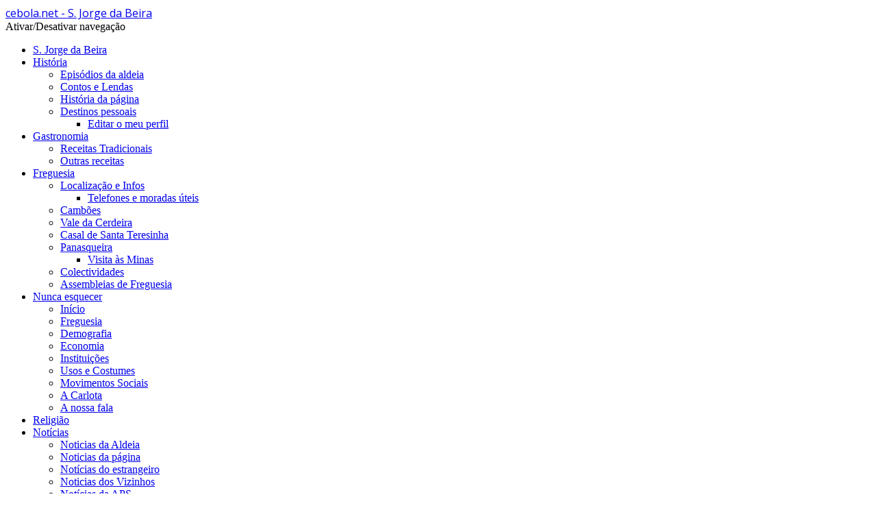

--- FILE ---
content_type: text/html; charset=utf-8
request_url: https://cebola.net/index.php/gastronomia-mainmenu-91/outras-receitas-mainmenu-112
body_size: 4355
content:
<!DOCTYPE html>
<html lang="pt-pt" dir="ltr">
<head>
	<meta name="viewport" content="width=device-width, initial-scale=1.0" />
	<meta charset="utf-8" />
	<base href="https://cebola.net/index.php/gastronomia-mainmenu-91/outras-receitas-mainmenu-112" />
	<meta name="generator" content="Joomla! - Open Source Content Management" />
	<title>Outras receitas</title>
	<link href="/index.php/gastronomia-mainmenu-91/outras-receitas-mainmenu-112?format=feed&amp;type=rss" rel="alternate" type="application/rss+xml" title="RSS 2.0" />
	<link href="/index.php/gastronomia-mainmenu-91/outras-receitas-mainmenu-112?format=feed&amp;type=atom" rel="alternate" type="application/atom+xml" title="Atom 1.0" />
	<link href="/templates/protostar/favicon.ico" rel="shortcut icon" type="image/vnd.microsoft.icon" />
	<link href="/templates/protostar/css/template.css?152a4848b0a913fd8fe23ad666a3f74f" rel="stylesheet" />
	<link href="https://fonts.googleapis.com/css?family=Open+Sans" rel="stylesheet" />
	<style>

.hide { display: none; }
.table-noheader { border-collapse: collapse; }
.table-noheader thead { display: none; }

	h1, h2, h3, h4, h5, h6, .site-title {
		font-family: 'Open Sans', sans-serif;
	}
	</style>
	<script type="application/json" class="joomla-script-options new">{"csrf.token":"86921c1e8469e885fbfde3499c2a9943","system.paths":{"root":"","base":""},"system.keepalive":{"interval":840000,"uri":"\/index.php\/component\/ajax\/?format=json"}}</script>
	<script src="/media/jui/js/jquery.min.js?152a4848b0a913fd8fe23ad666a3f74f"></script>
	<script src="/media/jui/js/jquery-noconflict.js?152a4848b0a913fd8fe23ad666a3f74f"></script>
	<script src="/media/jui/js/jquery-migrate.min.js?152a4848b0a913fd8fe23ad666a3f74f"></script>
	<script src="/media/system/js/caption.js?152a4848b0a913fd8fe23ad666a3f74f"></script>
	<script src="/media/system/js/core.js?152a4848b0a913fd8fe23ad666a3f74f"></script>
	<script src="/media/jui/js/bootstrap.min.js?152a4848b0a913fd8fe23ad666a3f74f"></script>
	<script src="/templates/protostar/js/template.js?152a4848b0a913fd8fe23ad666a3f74f"></script>
	<!--[if lt IE 9]><script src="/media/jui/js/html5.js?152a4848b0a913fd8fe23ad666a3f74f"></script><![endif]-->
	<!--[if lt IE 9]><script src="/media/system/js/polyfill.event.js?152a4848b0a913fd8fe23ad666a3f74f"></script><![endif]-->
	<script src="/media/system/js/keepalive.js?152a4848b0a913fd8fe23ad666a3f74f"></script>
	<script>
jQuery(window).on('load',  function() {
				new JCaption('img.caption');
			});jQuery(function($){ initPopovers(); $("body").on("subform-row-add", initPopovers); function initPopovers (event, container) { $(container || document).find(".hasPopover").popover({"html": true,"trigger": "hover focus","container": "body"});} });jQuery(function($){ initTooltips(); $("body").on("subform-row-add", initTooltips); function initTooltips (event, container) { container = container || document;$(container).find(".hasTooltip").tooltip({"html": true,"container": "body"});} });
	</script>

</head>
<body class="site com_content view-category no-layout no-task itemid-114">
	<!-- Body -->
	<div class="body" id="top">
		<div class="container">
			<!-- Header -->
			<header class="header" role="banner">
				<div class="header-inner clearfix">
					<a class="brand pull-left" href="/">
						<span class="site-title" title="cebola.net - S. Jorge da Beira">cebola.net - S. Jorge da Beira</span>											</a>
					<div class="header-search pull-right">
						
					</div>
				</div>
			</header>
							<nav class="navigation" role="navigation">
					<div class="navbar pull-left">
						<a class="btn btn-navbar collapsed" data-toggle="collapse" data-target=".nav-collapse">
							<span class="element-invisible">Ativar/Desativar navegação</span>
							<span class="icon-bar"></span>
							<span class="icon-bar"></span>
							<span class="icon-bar"></span>
						</a>
					</div>
					<div class="nav-collapse">
						<ul class="nav menu nav-pills mod-list">
<li class="item-104 default"><a href="/index.php" >S. Jorge da Beira</a></li><li class="item-105 deeper parent"><a href="/index.php/hist-mainmenu-113" >História</a><ul class="nav-child unstyled small"><li class="item-106"><a href="/index.php/hist-mainmenu-113/episs-da-aldeia-mainmenu-114" >Episódios da aldeia</a></li><li class="item-107"><a href="/index.php/hist-mainmenu-113/contos-e-lendas-mainmenu-115" >Contos e Lendas</a></li><li class="item-108"><a href="/index.php/hist-mainmenu-113/historia-da-pagina" >História da página</a></li><li class="item-110 deeper parent"><a href="/index.php?Itemid=110" >Destinos pessoais</a><ul class="nav-child unstyled small"><li class="item-111"><a href="/index.php?Itemid=111" >Editar o meu perfil</a></li></ul></li></ul></li><li class="item-112 active deeper parent"><a href="/index.php/gastronomia-mainmenu-91" >Gastronomia</a><ul class="nav-child unstyled small"><li class="item-113"><a href="/index.php/gastronomia-mainmenu-91/receitas-tradicionais-mainmenu-84" >Receitas Tradicionais</a></li><li class="item-114 current active"><a href="/index.php/gastronomia-mainmenu-91/outras-receitas-mainmenu-112" >Outras receitas</a></li></ul></li><li class="item-115 deeper parent"><a href="/index.php/freguesia-mainmenu-32" >Freguesia</a><ul class="nav-child unstyled small"><li class="item-116 deeper parent"><a href="/index.php/freguesia-mainmenu-32/localiza-e-infos-mainmenu-184" >Localização e Infos</a><ul class="nav-child unstyled small"><li class="item-117"><a href="/index.php/freguesia-mainmenu-32/localiza-e-infos-mainmenu-184/telefones-e-moradas-s-mainmenu-185" >Telefones e moradas úteis</a></li></ul></li><li class="item-118"><a href="/index.php/freguesia-mainmenu-32/cambmainmenu-124" >Cambões</a></li><li class="item-119"><a href="/index.php/freguesia-mainmenu-32/vale-da-cerdeira-mainmenu-125" >Vale da Cerdeira</a></li><li class="item-120"><a href="/index.php/freguesia-mainmenu-32/casal-de-santa-teresinha-mainmenu-126" >Casal de Santa Teresinha</a></li><li class="item-121 deeper parent"><a href="/index.php/freguesia-mainmenu-32/panasqueira-mainmenu-127" >Panasqueira</a><ul class="nav-child unstyled small"><li class="item-122"><a href="/index.php/freguesia-mainmenu-32/panasqueira-mainmenu-127/visita-as-minas" >Visita às Minas</a></li></ul></li><li class="item-123"><a href="/index.php/freguesia-mainmenu-32/colectividades" >Colectividades</a></li><li class="item-124"><a href="/index.php/freguesia-mainmenu-32/assembleias-de-freguesia" >Assembleias de Freguesia</a></li></ul></li><li class="item-125 deeper parent"><a href="/index.php/nunca-esquecer-mainmenu-71" >Nunca esquecer</a><ul class="nav-child unstyled small"><li class="item-126"><a href="/index.php/nunca-esquecer-mainmenu-71/ino-mainmenu-80" >Início</a></li><li class="item-127"><a href="/index.php/nunca-esquecer-mainmenu-71/freguesia-mainmenu-78" >Freguesia</a></li><li class="item-128"><a href="/index.php/nunca-esquecer-mainmenu-71/demografia-mainmenu-77" >Demografia</a></li><li class="item-129"><a href="/index.php/nunca-esquecer-mainmenu-71/economia-mainmenu-81" >Economia</a></li><li class="item-130"><a href="/index.php/nunca-esquecer-mainmenu-71/instituis-mainmenu-76" >Instituições</a></li><li class="item-131"><a href="/index.php/nunca-esquecer-mainmenu-71/usos-e-costumes-mainmenu-74" >Usos e Costumes</a></li><li class="item-132"><a href="/index.php/nunca-esquecer-mainmenu-71/movimentos-sociais-mainmenu-82" >Movimentos Sociais</a></li><li class="item-133"><a href="/index.php/nunca-esquecer-mainmenu-71/a-carlota-mainmenu-98" >A Carlota</a></li><li class="item-134"><a href="/index.php/nunca-esquecer-mainmenu-71/a-nossa-fala-mainmenu-200" >A nossa fala</a></li></ul></li><li class="item-136"><a href="/index.php/religimainmenu-117" >Religião</a></li><li class="item-137 deeper parent"><a href="/index.php/notas-mainmenu-204" >Notícias</a><ul class="nav-child unstyled small"><li class="item-138"><a href="/index.php/notas-mainmenu-204/noticias-da-aldeia-mainmenu-180" >Noticias da Aldeia</a></li><li class="item-139"><a href="/index.php/notas-mainmenu-204/noticias-da-pna-mainmenu-181" >Noticias da página</a></li><li class="item-140"><a href="/index.php/notas-mainmenu-204/-notas-do-estrangeiro-mainmenu-205" >Notícias do estrangeiro</a></li><li class="item-141"><a href="/index.php/notas-mainmenu-204/noticias-dos-vizinhos-mainmenu-206" >Noticias dos Vizinhos</a></li><li class="item-142"><a href="/index.php/notas-mainmenu-204/notas-da-aps-mainmenu-215" >Notícias da APS</a></li><li class="item-144"><a href="/index.php/notas-mainmenu-204/outras-noticias" >Outras Notícias</a></li></ul></li><li class="item-145"><a href="/index.php/fotos-g" >Fotos</a></li></ul>

					</div>
				</nav>
								<div class="moduletable">
						<div class="bannergroup">


</div>
		</div>
	
			<div class="row-fluid">
								<main id="content" role="main" class="span9">
					<!-- Begin Content -->
					
					<div id="system-message-container">
	</div>

					<div class="category-list">

<div>
	<div class="content-category">
					<h1>
				Outras receitas			</h1>
		
				
							
				<form action="https://cebola.net/index.php/gastronomia-mainmenu-91/outras-receitas-mainmenu-112" method="post" name="adminForm" id="adminForm" class="form-inline">
	<fieldset class="filters btn-toolbar clearfix">
		<legend class="hide">Filtros</legend>
							<div class="btn-group pull-right">
				<label for="limit" class="element-invisible">
					Qtd. a mostrar				</label>
				<select id="limit" name="limit" class="inputbox input-mini" size="1" onchange="this.form.submit()">
	<option value="5">5</option>
	<option value="10">10</option>
	<option value="15">15</option>
	<option value="20">20</option>
	<option value="25">25</option>
	<option value="30">30</option>
	<option value="50" selected="selected">50</option>
	<option value="100">100</option>
	<option value="0">Tudo</option>
</select>
			</div>
		
		<input type="hidden" name="filter_order" value="" />
		<input type="hidden" name="filter_order_Dir" value="" />
		<input type="hidden" name="limitstart" value="" />
		<input type="hidden" name="task" value="" />
	</fieldset>

	<div class="control-group hide pull-right">
		<div class="controls">
			<button type="submit" name="filter_submit" class="btn btn-primary">Filtro</button>
		</div>
	</div>


	<table class="category table table-striped table-bordered table-hover">
		<caption class="hide">Lista de artigos na categoria Outras receitas</caption>
		<thead>
			<tr>
				<th scope="col" id="categorylist_header_title">
					<a href="#" onclick="Joomla.tableOrdering('a.title','asc','', document.getElementById('adminForm'));return false;" class="hasPopover" title="Título" data-content="Selecione para ordenar por esta coluna" data-placement="top">Título</a>				</th>
													<th scope="col" id="categorylist_header_author">
						<a href="#" onclick="Joomla.tableOrdering('author','asc','');return false;" class="hasPopover" title="Autor" data-content="Selecione para ordenar por esta coluna" data-placement="top">Autor</a>					</th>
																							</tr>
		</thead>
		<tbody>
									<tr class="cat-list-row0" >
						<td headers="categorylist_header_title" class="list-title">
									<a href="/index.php/gastronomia-mainmenu-91/outras-receitas-mainmenu-112/161-pica-de-bacalhau">
						Pica de Bacalhau					</a>
																								</td>
										<td headers="categorylist_header_author" class="list-author">
																														Escrito por: Ti Maria Benta															</td>
																		</tr>
				</tbody>
	</table>


	</form>

			</div>
</div>


</div>

					<div class="clearfix"></div>
					<div aria-label="Breadcrumbs" role="navigation">
	<ul itemscope itemtype="https://schema.org/BreadcrumbList" class="breadcrumb">
					<li>
				Está em... &#160;
			</li>
		
						<li itemprop="itemListElement" itemscope itemtype="https://schema.org/ListItem">
											<a itemprop="item" href="/index.php" class="pathway"><span itemprop="name">Entrada</span></a>
					
											<span class="divider">
							<img src="/media/system/images/arrow.png" alt="" />						</span>
										<meta itemprop="position" content="1">
				</li>
							<li itemprop="itemListElement" itemscope itemtype="https://schema.org/ListItem">
											<a itemprop="item" href="/index.php/gastronomia-mainmenu-91" class="pathway"><span itemprop="name">Gastronomia</span></a>
					
											<span class="divider">
							<img src="/media/system/images/arrow.png" alt="" />						</span>
										<meta itemprop="position" content="2">
				</li>
							<li itemprop="itemListElement" itemscope itemtype="https://schema.org/ListItem" class="active">
					<span itemprop="name">
						Outras receitas					</span>
					<meta itemprop="position" content="3">
				</li>
				</ul>
</div>

					<!-- End Content -->
				</main>
									<div id="aside" class="span3">
						<!-- Begin Right Sidebar -->
						<div class="well "><h3 class="page-header">A Página</h3><ul class="nav menu mod-list">
<li class="item-164"><a href="/index.php/apresentacao" >Apresentação</a></li><li class="item-165"><a href="/index.php/a-equipa-othermenu-166" >A Equipa</a></li><li class="item-167"><a href="/index.php/agradecimentos-othermenu-34" >Agradecimentos</a></li><li class="item-168"><a href="/index.php/artigos-de-opiniothermenu-182" >Artigos de opinião</a></li><li class="item-169"><a href="/index.php/contacte-nos-othermenu-128" >Contacte-nos</a></li><li class="item-175"><a href="/index.php/historia-da-pagina" >História da página</a></li><li class="item-183"><a href="/index.php/noticias-da-pagina" >Noticias da página</a></li><li class="item-184"><a href="/index.php/poetas-de-cebola" >Poetas de Cebola</a></li></ul>
</div><div class="well "><h3 class="page-header">Login Form</h3><form action="/index.php/gastronomia-mainmenu-91/outras-receitas-mainmenu-112" method="post" id="login-form" class="form-inline">
		<div class="userdata">
		<div id="form-login-username" class="control-group">
			<div class="controls">
									<div class="input-prepend">
						<span class="add-on">
							<span class="icon-user hasTooltip" title="Nome de utilizador"></span>
							<label for="modlgn-username" class="element-invisible">Nome de utilizador</label>
						</span>
						<input id="modlgn-username" type="text" name="username" class="input-small" tabindex="0" size="18" placeholder="Nome de utilizador" />
					</div>
							</div>
		</div>
		<div id="form-login-password" class="control-group">
			<div class="controls">
									<div class="input-prepend">
						<span class="add-on">
							<span class="icon-lock hasTooltip" title="Senha">
							</span>
								<label for="modlgn-passwd" class="element-invisible">Senha							</label>
						</span>
						<input id="modlgn-passwd" type="password" name="password" class="input-small" tabindex="0" size="18" placeholder="Senha" />
					</div>
							</div>
		</div>
						<div id="form-login-remember" class="control-group checkbox">
			<label for="modlgn-remember" class="control-label">Memorizar-me</label> <input id="modlgn-remember" type="checkbox" name="remember" class="inputbox" value="yes"/>
		</div>
				<div id="form-login-submit" class="control-group">
			<div class="controls">
				<button type="submit" tabindex="0" name="Submit" class="btn btn-primary login-button">Iniciar sessão</button>
			</div>
		</div>
					<ul class="unstyled">
							<li>
					<a href="/index.php/component/users/?view=remind&amp;Itemid=104">
					Esqueceu-se do nome de utilizador?</a>
				</li>
				<li>
					<a href="/index.php/component/users/?view=reset&amp;Itemid=104">
					Esqueceu-se da senha?</a>
				</li>
			</ul>
		<input type="hidden" name="option" value="com_users" />
		<input type="hidden" name="task" value="user.login" />
		<input type="hidden" name="return" value="aHR0cHM6Ly9jZWJvbGEubmV0L2luZGV4LnBocC9nYXN0cm9ub21pYS1tYWlubWVudS05MS9vdXRyYXMtcmVjZWl0YXMtbWFpbm1lbnUtMTEy" />
		<input type="hidden" name="86921c1e8469e885fbfde3499c2a9943" value="1" />	</div>
	</form>
</div>
						<!-- End Right Sidebar -->
					</div>
							</div>
		</div>
	</div>
	<!-- Footer -->
	<footer class="footer" role="contentinfo">
		<div class="container">
			<hr />
			
			<p class="pull-right">
				<a href="#top" id="back-top">
					Voltar ao topo				</a>
			</p>
			<p>
				&copy; 2026 cebola.net - S. Jorge da Beira			</p>
		</div>
	</footer>
	
</body>
</html>
